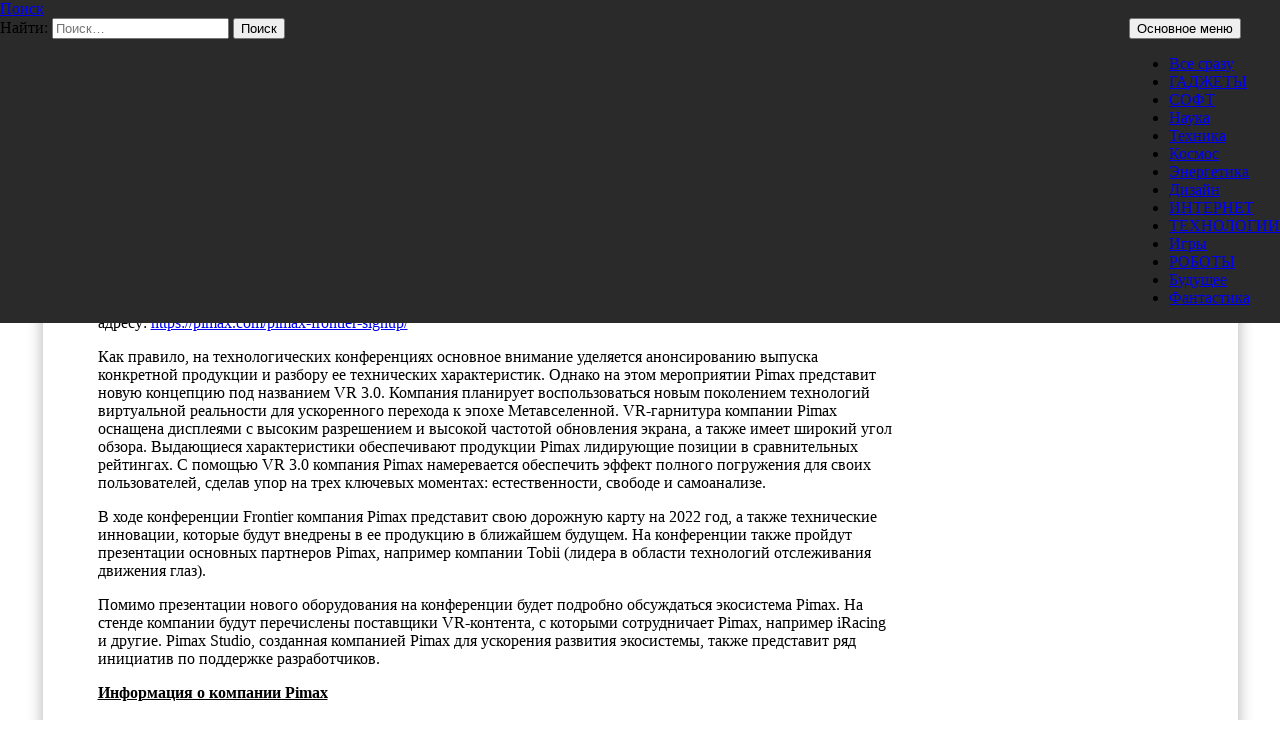

--- FILE ---
content_type: text/html; charset=UTF-8
request_url: https://prohitech.ru/pimax-predstavit-novejshuyu-tehnologiyu-virtualnoj-realnosti-na-konferentsii-pimax-frontier/
body_size: 16945
content:
<!DOCTYPE html>
<!--[if IE 7]>
<html class="ie ie7" lang="ru-RU">
<![endif]-->
<!--[if IE 8]>
<html class="ie ie8" lang="ru-RU">
<![endif]-->
<!--[if !(IE 7) & !(IE 8)]><!-->
<html lang="ru-RU">
<!--<![endif]-->
<head>
	<meta charset="UTF-8">
	<meta name="viewport" content="width=device-width, initial-scale=1.0">
	
	<link rel="profile" href="https://gmpg.org/xfn/11">
	<link rel="pingback" href="https://prohitech.ru/xmlrpc.php">
	<!--[if lt IE 9]>
	<script src="https://prohitech.ru/wp-content/themes/twentyfourteen/js/html5.js?ver=3.7.0"></script>
	<![endif]-->
	<meta name='robots' content='index, follow, max-image-preview:large, max-snippet:-1, max-video-preview:-1' />
	<style>img:is([sizes="auto" i], [sizes^="auto," i]) { contain-intrinsic-size: 3000px 1500px }</style>
	
	<!-- This site is optimized with the Yoast SEO plugin v25.8 - https://yoast.com/wordpress/plugins/seo/ -->
	<title>Pimax представит новейшую технологию виртуальной реальности на конференции Pimax Frontier - Pro/Hi-Tech</title>
	<link rel="canonical" href="https://prohitech.ru/pimax-predstavit-novejshuyu-tehnologiyu-virtualnoj-realnosti-na-konferentsii-pimax-frontier/" />
	<meta name="twitter:card" content="summary_large_image" />
	<meta name="twitter:title" content="Pimax представит новейшую технологию виртуальной реальности на конференции Pimax Frontier - Pro/Hi-Tech" />
	<meta name="twitter:description" content="В ходе предстоящей конференции Pimax Frontier компания представит свою новейшую технологию виртуальной реальности VR 3.0 САН-ФРАНЦИСКО,&nbsp;22 октября 2021 г.&nbsp;/PRNewswire/ &#8212; Pimax Innovation, технологическая компания, разрабатывающая оборудование с использованием технологий виртуальной реальности (VR), объявила о проведения конференции Pimax Frontier 25 октября 2021 года в 10:00 по тихоокеанскому летнему времени. На этом мероприятии Pimax представит свою революционную &hellip; Читать далее Pimax представит новейшую технологию виртуальной реальности на конференции Pimax Frontier &rarr;" />
	<meta name="twitter:creator" content="@Pro_HiTech" />
	<meta name="twitter:site" content="@Pro_HiTech" />
	<meta name="twitter:label1" content="Написано автором" />
	<meta name="twitter:data1" content="nat" />
	<meta name="twitter:label2" content="Примерное время для чтения" />
	<meta name="twitter:data2" content="2 минуты" />
	<script type="application/ld+json" class="yoast-schema-graph">{"@context":"https://schema.org","@graph":[{"@type":"WebPage","@id":"https://prohitech.ru/pimax-predstavit-novejshuyu-tehnologiyu-virtualnoj-realnosti-na-konferentsii-pimax-frontier/","url":"https://prohitech.ru/pimax-predstavit-novejshuyu-tehnologiyu-virtualnoj-realnosti-na-konferentsii-pimax-frontier/","name":"Pimax представит новейшую технологию виртуальной реальности на конференции Pimax Frontier - Pro/Hi-Tech","isPartOf":{"@id":"https://prohitech.ru/#website"},"datePublished":"2021-10-25T18:42:00+00:00","dateModified":"2021-10-31T18:43:12+00:00","author":{"@id":"https://prohitech.ru/#/schema/person/fb37b82deb4dd323307dc85ad359b491"},"breadcrumb":{"@id":"https://prohitech.ru/pimax-predstavit-novejshuyu-tehnologiyu-virtualnoj-realnosti-na-konferentsii-pimax-frontier/#breadcrumb"},"inLanguage":"ru-RU","potentialAction":[{"@type":"ReadAction","target":["https://prohitech.ru/pimax-predstavit-novejshuyu-tehnologiyu-virtualnoj-realnosti-na-konferentsii-pimax-frontier/"]}]},{"@type":"BreadcrumbList","@id":"https://prohitech.ru/pimax-predstavit-novejshuyu-tehnologiyu-virtualnoj-realnosti-na-konferentsii-pimax-frontier/#breadcrumb","itemListElement":[{"@type":"ListItem","position":1,"name":"Главное меню","item":"https://prohitech.ru/"},{"@type":"ListItem","position":2,"name":"Pimax представит новейшую технологию виртуальной реальности на конференции Pimax Frontier"}]},{"@type":"WebSite","@id":"https://prohitech.ru/#website","url":"https://prohitech.ru/","name":"Pro/Hi-Tech","description":"Вести высоких технологий, науки и техники, и самое интересное из мира гаджетов и Интернета","potentialAction":[{"@type":"SearchAction","target":{"@type":"EntryPoint","urlTemplate":"https://prohitech.ru/?s={search_term_string}"},"query-input":{"@type":"PropertyValueSpecification","valueRequired":true,"valueName":"search_term_string"}}],"inLanguage":"ru-RU"},{"@type":"Person","@id":"https://prohitech.ru/#/schema/person/fb37b82deb4dd323307dc85ad359b491","name":"nat","image":{"@type":"ImageObject","inLanguage":"ru-RU","@id":"https://prohitech.ru/#/schema/person/image/","url":"https://secure.gravatar.com/avatar/32567c96f2eb5cd72e5ea7dda646cdd0be86d3da8ad1b384a1f1d7ebd9167ed9?s=96&d=mm&r=g","contentUrl":"https://secure.gravatar.com/avatar/32567c96f2eb5cd72e5ea7dda646cdd0be86d3da8ad1b384a1f1d7ebd9167ed9?s=96&d=mm&r=g","caption":"nat"}}]}</script>
	<!-- / Yoast SEO plugin. -->


<link rel="alternate" type="application/rss+xml" title="Pro/Hi-Tech &raquo; Лента" href="https://prohitech.ru/feed/" />
<link rel="alternate" type="application/rss+xml" title="Pro/Hi-Tech &raquo; Лента комментариев" href="https://prohitech.ru/comments/feed/" />
<script id="wpp-js" src="https://prohitech.ru/wp-content/plugins/wordpress-popular-posts/assets/js/wpp.min.js?ver=7.3.1" data-sampling="0" data-sampling-rate="100" data-api-url="https://prohitech.ru/wp-json/wordpress-popular-posts" data-post-id="23226" data-token="e517977d49" data-lang="0" data-debug="0"></script>
<script>
window._wpemojiSettings = {"baseUrl":"https:\/\/s.w.org\/images\/core\/emoji\/16.0.1\/72x72\/","ext":".png","svgUrl":"https:\/\/s.w.org\/images\/core\/emoji\/16.0.1\/svg\/","svgExt":".svg","source":{"concatemoji":"https:\/\/prohitech.ru\/wp-includes\/js\/wp-emoji-release.min.js?ver=6.8.3"}};
/*! This file is auto-generated */
!function(s,n){var o,i,e;function c(e){try{var t={supportTests:e,timestamp:(new Date).valueOf()};sessionStorage.setItem(o,JSON.stringify(t))}catch(e){}}function p(e,t,n){e.clearRect(0,0,e.canvas.width,e.canvas.height),e.fillText(t,0,0);var t=new Uint32Array(e.getImageData(0,0,e.canvas.width,e.canvas.height).data),a=(e.clearRect(0,0,e.canvas.width,e.canvas.height),e.fillText(n,0,0),new Uint32Array(e.getImageData(0,0,e.canvas.width,e.canvas.height).data));return t.every(function(e,t){return e===a[t]})}function u(e,t){e.clearRect(0,0,e.canvas.width,e.canvas.height),e.fillText(t,0,0);for(var n=e.getImageData(16,16,1,1),a=0;a<n.data.length;a++)if(0!==n.data[a])return!1;return!0}function f(e,t,n,a){switch(t){case"flag":return n(e,"\ud83c\udff3\ufe0f\u200d\u26a7\ufe0f","\ud83c\udff3\ufe0f\u200b\u26a7\ufe0f")?!1:!n(e,"\ud83c\udde8\ud83c\uddf6","\ud83c\udde8\u200b\ud83c\uddf6")&&!n(e,"\ud83c\udff4\udb40\udc67\udb40\udc62\udb40\udc65\udb40\udc6e\udb40\udc67\udb40\udc7f","\ud83c\udff4\u200b\udb40\udc67\u200b\udb40\udc62\u200b\udb40\udc65\u200b\udb40\udc6e\u200b\udb40\udc67\u200b\udb40\udc7f");case"emoji":return!a(e,"\ud83e\udedf")}return!1}function g(e,t,n,a){var r="undefined"!=typeof WorkerGlobalScope&&self instanceof WorkerGlobalScope?new OffscreenCanvas(300,150):s.createElement("canvas"),o=r.getContext("2d",{willReadFrequently:!0}),i=(o.textBaseline="top",o.font="600 32px Arial",{});return e.forEach(function(e){i[e]=t(o,e,n,a)}),i}function t(e){var t=s.createElement("script");t.src=e,t.defer=!0,s.head.appendChild(t)}"undefined"!=typeof Promise&&(o="wpEmojiSettingsSupports",i=["flag","emoji"],n.supports={everything:!0,everythingExceptFlag:!0},e=new Promise(function(e){s.addEventListener("DOMContentLoaded",e,{once:!0})}),new Promise(function(t){var n=function(){try{var e=JSON.parse(sessionStorage.getItem(o));if("object"==typeof e&&"number"==typeof e.timestamp&&(new Date).valueOf()<e.timestamp+604800&&"object"==typeof e.supportTests)return e.supportTests}catch(e){}return null}();if(!n){if("undefined"!=typeof Worker&&"undefined"!=typeof OffscreenCanvas&&"undefined"!=typeof URL&&URL.createObjectURL&&"undefined"!=typeof Blob)try{var e="postMessage("+g.toString()+"("+[JSON.stringify(i),f.toString(),p.toString(),u.toString()].join(",")+"));",a=new Blob([e],{type:"text/javascript"}),r=new Worker(URL.createObjectURL(a),{name:"wpTestEmojiSupports"});return void(r.onmessage=function(e){c(n=e.data),r.terminate(),t(n)})}catch(e){}c(n=g(i,f,p,u))}t(n)}).then(function(e){for(var t in e)n.supports[t]=e[t],n.supports.everything=n.supports.everything&&n.supports[t],"flag"!==t&&(n.supports.everythingExceptFlag=n.supports.everythingExceptFlag&&n.supports[t]);n.supports.everythingExceptFlag=n.supports.everythingExceptFlag&&!n.supports.flag,n.DOMReady=!1,n.readyCallback=function(){n.DOMReady=!0}}).then(function(){return e}).then(function(){var e;n.supports.everything||(n.readyCallback(),(e=n.source||{}).concatemoji?t(e.concatemoji):e.wpemoji&&e.twemoji&&(t(e.twemoji),t(e.wpemoji)))}))}((window,document),window._wpemojiSettings);
</script>
<style id='wp-emoji-styles-inline-css'>

	img.wp-smiley, img.emoji {
		display: inline !important;
		border: none !important;
		box-shadow: none !important;
		height: 1em !important;
		width: 1em !important;
		margin: 0 0.07em !important;
		vertical-align: -0.1em !important;
		background: none !important;
		padding: 0 !important;
	}
</style>
<link rel='stylesheet' id='wp-block-library-css' href='https://prohitech.ru/wp-includes/css/dist/block-library/style.min.css?ver=6.8.3' media='all' />
<style id='wp-block-library-theme-inline-css'>
.wp-block-audio :where(figcaption){color:#555;font-size:13px;text-align:center}.is-dark-theme .wp-block-audio :where(figcaption){color:#ffffffa6}.wp-block-audio{margin:0 0 1em}.wp-block-code{border:1px solid #ccc;border-radius:4px;font-family:Menlo,Consolas,monaco,monospace;padding:.8em 1em}.wp-block-embed :where(figcaption){color:#555;font-size:13px;text-align:center}.is-dark-theme .wp-block-embed :where(figcaption){color:#ffffffa6}.wp-block-embed{margin:0 0 1em}.blocks-gallery-caption{color:#555;font-size:13px;text-align:center}.is-dark-theme .blocks-gallery-caption{color:#ffffffa6}:root :where(.wp-block-image figcaption){color:#555;font-size:13px;text-align:center}.is-dark-theme :root :where(.wp-block-image figcaption){color:#ffffffa6}.wp-block-image{margin:0 0 1em}.wp-block-pullquote{border-bottom:4px solid;border-top:4px solid;color:currentColor;margin-bottom:1.75em}.wp-block-pullquote cite,.wp-block-pullquote footer,.wp-block-pullquote__citation{color:currentColor;font-size:.8125em;font-style:normal;text-transform:uppercase}.wp-block-quote{border-left:.25em solid;margin:0 0 1.75em;padding-left:1em}.wp-block-quote cite,.wp-block-quote footer{color:currentColor;font-size:.8125em;font-style:normal;position:relative}.wp-block-quote:where(.has-text-align-right){border-left:none;border-right:.25em solid;padding-left:0;padding-right:1em}.wp-block-quote:where(.has-text-align-center){border:none;padding-left:0}.wp-block-quote.is-large,.wp-block-quote.is-style-large,.wp-block-quote:where(.is-style-plain){border:none}.wp-block-search .wp-block-search__label{font-weight:700}.wp-block-search__button{border:1px solid #ccc;padding:.375em .625em}:where(.wp-block-group.has-background){padding:1.25em 2.375em}.wp-block-separator.has-css-opacity{opacity:.4}.wp-block-separator{border:none;border-bottom:2px solid;margin-left:auto;margin-right:auto}.wp-block-separator.has-alpha-channel-opacity{opacity:1}.wp-block-separator:not(.is-style-wide):not(.is-style-dots){width:100px}.wp-block-separator.has-background:not(.is-style-dots){border-bottom:none;height:1px}.wp-block-separator.has-background:not(.is-style-wide):not(.is-style-dots){height:2px}.wp-block-table{margin:0 0 1em}.wp-block-table td,.wp-block-table th{word-break:normal}.wp-block-table :where(figcaption){color:#555;font-size:13px;text-align:center}.is-dark-theme .wp-block-table :where(figcaption){color:#ffffffa6}.wp-block-video :where(figcaption){color:#555;font-size:13px;text-align:center}.is-dark-theme .wp-block-video :where(figcaption){color:#ffffffa6}.wp-block-video{margin:0 0 1em}:root :where(.wp-block-template-part.has-background){margin-bottom:0;margin-top:0;padding:1.25em 2.375em}
</style>
<style id='classic-theme-styles-inline-css'>
/*! This file is auto-generated */
.wp-block-button__link{color:#fff;background-color:#32373c;border-radius:9999px;box-shadow:none;text-decoration:none;padding:calc(.667em + 2px) calc(1.333em + 2px);font-size:1.125em}.wp-block-file__button{background:#32373c;color:#fff;text-decoration:none}
</style>
<style id='global-styles-inline-css'>
:root{--wp--preset--aspect-ratio--square: 1;--wp--preset--aspect-ratio--4-3: 4/3;--wp--preset--aspect-ratio--3-4: 3/4;--wp--preset--aspect-ratio--3-2: 3/2;--wp--preset--aspect-ratio--2-3: 2/3;--wp--preset--aspect-ratio--16-9: 16/9;--wp--preset--aspect-ratio--9-16: 9/16;--wp--preset--color--black: #000;--wp--preset--color--cyan-bluish-gray: #abb8c3;--wp--preset--color--white: #fff;--wp--preset--color--pale-pink: #f78da7;--wp--preset--color--vivid-red: #cf2e2e;--wp--preset--color--luminous-vivid-orange: #ff6900;--wp--preset--color--luminous-vivid-amber: #fcb900;--wp--preset--color--light-green-cyan: #7bdcb5;--wp--preset--color--vivid-green-cyan: #00d084;--wp--preset--color--pale-cyan-blue: #8ed1fc;--wp--preset--color--vivid-cyan-blue: #0693e3;--wp--preset--color--vivid-purple: #9b51e0;--wp--preset--color--green: #24890d;--wp--preset--color--dark-gray: #2b2b2b;--wp--preset--color--medium-gray: #767676;--wp--preset--color--light-gray: #f5f5f5;--wp--preset--gradient--vivid-cyan-blue-to-vivid-purple: linear-gradient(135deg,rgba(6,147,227,1) 0%,rgb(155,81,224) 100%);--wp--preset--gradient--light-green-cyan-to-vivid-green-cyan: linear-gradient(135deg,rgb(122,220,180) 0%,rgb(0,208,130) 100%);--wp--preset--gradient--luminous-vivid-amber-to-luminous-vivid-orange: linear-gradient(135deg,rgba(252,185,0,1) 0%,rgba(255,105,0,1) 100%);--wp--preset--gradient--luminous-vivid-orange-to-vivid-red: linear-gradient(135deg,rgba(255,105,0,1) 0%,rgb(207,46,46) 100%);--wp--preset--gradient--very-light-gray-to-cyan-bluish-gray: linear-gradient(135deg,rgb(238,238,238) 0%,rgb(169,184,195) 100%);--wp--preset--gradient--cool-to-warm-spectrum: linear-gradient(135deg,rgb(74,234,220) 0%,rgb(151,120,209) 20%,rgb(207,42,186) 40%,rgb(238,44,130) 60%,rgb(251,105,98) 80%,rgb(254,248,76) 100%);--wp--preset--gradient--blush-light-purple: linear-gradient(135deg,rgb(255,206,236) 0%,rgb(152,150,240) 100%);--wp--preset--gradient--blush-bordeaux: linear-gradient(135deg,rgb(254,205,165) 0%,rgb(254,45,45) 50%,rgb(107,0,62) 100%);--wp--preset--gradient--luminous-dusk: linear-gradient(135deg,rgb(255,203,112) 0%,rgb(199,81,192) 50%,rgb(65,88,208) 100%);--wp--preset--gradient--pale-ocean: linear-gradient(135deg,rgb(255,245,203) 0%,rgb(182,227,212) 50%,rgb(51,167,181) 100%);--wp--preset--gradient--electric-grass: linear-gradient(135deg,rgb(202,248,128) 0%,rgb(113,206,126) 100%);--wp--preset--gradient--midnight: linear-gradient(135deg,rgb(2,3,129) 0%,rgb(40,116,252) 100%);--wp--preset--font-size--small: 13px;--wp--preset--font-size--medium: 20px;--wp--preset--font-size--large: 36px;--wp--preset--font-size--x-large: 42px;--wp--preset--spacing--20: 0.44rem;--wp--preset--spacing--30: 0.67rem;--wp--preset--spacing--40: 1rem;--wp--preset--spacing--50: 1.5rem;--wp--preset--spacing--60: 2.25rem;--wp--preset--spacing--70: 3.38rem;--wp--preset--spacing--80: 5.06rem;--wp--preset--shadow--natural: 6px 6px 9px rgba(0, 0, 0, 0.2);--wp--preset--shadow--deep: 12px 12px 50px rgba(0, 0, 0, 0.4);--wp--preset--shadow--sharp: 6px 6px 0px rgba(0, 0, 0, 0.2);--wp--preset--shadow--outlined: 6px 6px 0px -3px rgba(255, 255, 255, 1), 6px 6px rgba(0, 0, 0, 1);--wp--preset--shadow--crisp: 6px 6px 0px rgba(0, 0, 0, 1);}:where(.is-layout-flex){gap: 0.5em;}:where(.is-layout-grid){gap: 0.5em;}body .is-layout-flex{display: flex;}.is-layout-flex{flex-wrap: wrap;align-items: center;}.is-layout-flex > :is(*, div){margin: 0;}body .is-layout-grid{display: grid;}.is-layout-grid > :is(*, div){margin: 0;}:where(.wp-block-columns.is-layout-flex){gap: 2em;}:where(.wp-block-columns.is-layout-grid){gap: 2em;}:where(.wp-block-post-template.is-layout-flex){gap: 1.25em;}:where(.wp-block-post-template.is-layout-grid){gap: 1.25em;}.has-black-color{color: var(--wp--preset--color--black) !important;}.has-cyan-bluish-gray-color{color: var(--wp--preset--color--cyan-bluish-gray) !important;}.has-white-color{color: var(--wp--preset--color--white) !important;}.has-pale-pink-color{color: var(--wp--preset--color--pale-pink) !important;}.has-vivid-red-color{color: var(--wp--preset--color--vivid-red) !important;}.has-luminous-vivid-orange-color{color: var(--wp--preset--color--luminous-vivid-orange) !important;}.has-luminous-vivid-amber-color{color: var(--wp--preset--color--luminous-vivid-amber) !important;}.has-light-green-cyan-color{color: var(--wp--preset--color--light-green-cyan) !important;}.has-vivid-green-cyan-color{color: var(--wp--preset--color--vivid-green-cyan) !important;}.has-pale-cyan-blue-color{color: var(--wp--preset--color--pale-cyan-blue) !important;}.has-vivid-cyan-blue-color{color: var(--wp--preset--color--vivid-cyan-blue) !important;}.has-vivid-purple-color{color: var(--wp--preset--color--vivid-purple) !important;}.has-black-background-color{background-color: var(--wp--preset--color--black) !important;}.has-cyan-bluish-gray-background-color{background-color: var(--wp--preset--color--cyan-bluish-gray) !important;}.has-white-background-color{background-color: var(--wp--preset--color--white) !important;}.has-pale-pink-background-color{background-color: var(--wp--preset--color--pale-pink) !important;}.has-vivid-red-background-color{background-color: var(--wp--preset--color--vivid-red) !important;}.has-luminous-vivid-orange-background-color{background-color: var(--wp--preset--color--luminous-vivid-orange) !important;}.has-luminous-vivid-amber-background-color{background-color: var(--wp--preset--color--luminous-vivid-amber) !important;}.has-light-green-cyan-background-color{background-color: var(--wp--preset--color--light-green-cyan) !important;}.has-vivid-green-cyan-background-color{background-color: var(--wp--preset--color--vivid-green-cyan) !important;}.has-pale-cyan-blue-background-color{background-color: var(--wp--preset--color--pale-cyan-blue) !important;}.has-vivid-cyan-blue-background-color{background-color: var(--wp--preset--color--vivid-cyan-blue) !important;}.has-vivid-purple-background-color{background-color: var(--wp--preset--color--vivid-purple) !important;}.has-black-border-color{border-color: var(--wp--preset--color--black) !important;}.has-cyan-bluish-gray-border-color{border-color: var(--wp--preset--color--cyan-bluish-gray) !important;}.has-white-border-color{border-color: var(--wp--preset--color--white) !important;}.has-pale-pink-border-color{border-color: var(--wp--preset--color--pale-pink) !important;}.has-vivid-red-border-color{border-color: var(--wp--preset--color--vivid-red) !important;}.has-luminous-vivid-orange-border-color{border-color: var(--wp--preset--color--luminous-vivid-orange) !important;}.has-luminous-vivid-amber-border-color{border-color: var(--wp--preset--color--luminous-vivid-amber) !important;}.has-light-green-cyan-border-color{border-color: var(--wp--preset--color--light-green-cyan) !important;}.has-vivid-green-cyan-border-color{border-color: var(--wp--preset--color--vivid-green-cyan) !important;}.has-pale-cyan-blue-border-color{border-color: var(--wp--preset--color--pale-cyan-blue) !important;}.has-vivid-cyan-blue-border-color{border-color: var(--wp--preset--color--vivid-cyan-blue) !important;}.has-vivid-purple-border-color{border-color: var(--wp--preset--color--vivid-purple) !important;}.has-vivid-cyan-blue-to-vivid-purple-gradient-background{background: var(--wp--preset--gradient--vivid-cyan-blue-to-vivid-purple) !important;}.has-light-green-cyan-to-vivid-green-cyan-gradient-background{background: var(--wp--preset--gradient--light-green-cyan-to-vivid-green-cyan) !important;}.has-luminous-vivid-amber-to-luminous-vivid-orange-gradient-background{background: var(--wp--preset--gradient--luminous-vivid-amber-to-luminous-vivid-orange) !important;}.has-luminous-vivid-orange-to-vivid-red-gradient-background{background: var(--wp--preset--gradient--luminous-vivid-orange-to-vivid-red) !important;}.has-very-light-gray-to-cyan-bluish-gray-gradient-background{background: var(--wp--preset--gradient--very-light-gray-to-cyan-bluish-gray) !important;}.has-cool-to-warm-spectrum-gradient-background{background: var(--wp--preset--gradient--cool-to-warm-spectrum) !important;}.has-blush-light-purple-gradient-background{background: var(--wp--preset--gradient--blush-light-purple) !important;}.has-blush-bordeaux-gradient-background{background: var(--wp--preset--gradient--blush-bordeaux) !important;}.has-luminous-dusk-gradient-background{background: var(--wp--preset--gradient--luminous-dusk) !important;}.has-pale-ocean-gradient-background{background: var(--wp--preset--gradient--pale-ocean) !important;}.has-electric-grass-gradient-background{background: var(--wp--preset--gradient--electric-grass) !important;}.has-midnight-gradient-background{background: var(--wp--preset--gradient--midnight) !important;}.has-small-font-size{font-size: var(--wp--preset--font-size--small) !important;}.has-medium-font-size{font-size: var(--wp--preset--font-size--medium) !important;}.has-large-font-size{font-size: var(--wp--preset--font-size--large) !important;}.has-x-large-font-size{font-size: var(--wp--preset--font-size--x-large) !important;}
:where(.wp-block-post-template.is-layout-flex){gap: 1.25em;}:where(.wp-block-post-template.is-layout-grid){gap: 1.25em;}
:where(.wp-block-columns.is-layout-flex){gap: 2em;}:where(.wp-block-columns.is-layout-grid){gap: 2em;}
:root :where(.wp-block-pullquote){font-size: 1.5em;line-height: 1.6;}
</style>
<link rel='stylesheet' id='fancybox-for-wp-css' href='https://prohitech.ru/wp-content/plugins/fancybox-for-wordpress/assets/css/fancybox.css?ver=1.3.4' media='all' />
<link rel='stylesheet' id='wordpress-popular-posts-css-css' href='https://prohitech.ru/wp-content/plugins/wordpress-popular-posts/assets/css/wpp.css?ver=7.3.1' media='all' />
<link rel='stylesheet' id='genericons-css' href='https://prohitech.ru/wp-content/themes/twentyfourteen/genericons/genericons.css?ver=3.0.3' media='all' />
<link rel='stylesheet' id='twentyfourteen-style-css' href='https://prohitech.ru/wp-content/themes/twentyfourteen/style.css?ver=20250415' media='all' />
<link rel='stylesheet' id='twentyfourteen-block-style-css' href='https://prohitech.ru/wp-content/themes/twentyfourteen/css/blocks.css?ver=20240708' media='all' />
<!--[if lt IE 9]>
<link rel='stylesheet' id='twentyfourteen-ie-css' href='https://prohitech.ru/wp-content/themes/twentyfourteen/css/ie.css?ver=20140711' media='all' />
<![endif]-->
<script src="https://prohitech.ru/wp-includes/js/jquery/jquery.min.js?ver=3.7.1" id="jquery-core-js"></script>
<script src="https://prohitech.ru/wp-includes/js/jquery/jquery-migrate.min.js?ver=3.4.1" id="jquery-migrate-js"></script>
<script src="https://prohitech.ru/wp-content/plugins/fancybox-for-wordpress/assets/js/purify.min.js?ver=1.3.4" id="purify-js"></script>
<script src="https://prohitech.ru/wp-content/plugins/fancybox-for-wordpress/assets/js/jquery.fancybox.js?ver=1.3.4" id="fancybox-for-wp-js"></script>
<script src="https://prohitech.ru/wp-content/themes/twentyfourteen/js/functions.js?ver=20230526" id="twentyfourteen-script-js" defer data-wp-strategy="defer"></script>
<link rel="https://api.w.org/" href="https://prohitech.ru/wp-json/" /><link rel="alternate" title="JSON" type="application/json" href="https://prohitech.ru/wp-json/wp/v2/posts/23226" /><link rel="EditURI" type="application/rsd+xml" title="RSD" href="https://prohitech.ru/xmlrpc.php?rsd" />
<meta name="generator" content="WordPress 6.8.3" />
<link rel='shortlink' href='https://prohitech.ru/?p=23226' />
<link rel="alternate" title="oEmbed (JSON)" type="application/json+oembed" href="https://prohitech.ru/wp-json/oembed/1.0/embed?url=https%3A%2F%2Fprohitech.ru%2Fpimax-predstavit-novejshuyu-tehnologiyu-virtualnoj-realnosti-na-konferentsii-pimax-frontier%2F" />
<link rel="alternate" title="oEmbed (XML)" type="text/xml+oembed" href="https://prohitech.ru/wp-json/oembed/1.0/embed?url=https%3A%2F%2Fprohitech.ru%2Fpimax-predstavit-novejshuyu-tehnologiyu-virtualnoj-realnosti-na-konferentsii-pimax-frontier%2F&#038;format=xml" />

<!-- Fancybox for WordPress v3.3.7 -->
<style type="text/css">
	.fancybox-slide--image .fancybox-content{background-color: #FFFFFF}div.fancybox-caption{display:none !important;}
	
	img.fancybox-image{border-width:10px;border-color:#FFFFFF;border-style:solid;}
	div.fancybox-bg{background-color:rgba(102,102,102,0.3);opacity:1 !important;}div.fancybox-content{border-color:#FFFFFF}
	div#fancybox-title{background-color:#FFFFFF}
	div.fancybox-content{background-color:#FFFFFF}
	div#fancybox-title-inside{color:#333333}
	
	
	
	div.fancybox-caption p.caption-title{display:inline-block}
	div.fancybox-caption p.caption-title{font-size:14px}
	div.fancybox-caption p.caption-title{color:#333333}
	div.fancybox-caption {color:#333333}div.fancybox-caption p.caption-title {background:#fff; width:auto;padding:10px 30px;}div.fancybox-content p.caption-title{color:#333333;margin: 0;padding: 5px 0;}body.fancybox-active .fancybox-container .fancybox-stage .fancybox-content .fancybox-close-small{display:block;}
</style><script type="text/javascript">
	jQuery(function () {

		var mobileOnly = false;
		
		if (mobileOnly) {
			return;
		}

		jQuery.fn.getTitle = function () { // Copy the title of every IMG tag and add it to its parent A so that fancybox can show titles
			var arr = jQuery("a[data-fancybox]");jQuery.each(arr, function() {var title = jQuery(this).children("img").attr("title") || '';var figCaptionHtml = jQuery(this).next("figcaption").html() || '';var processedCaption = figCaptionHtml;if (figCaptionHtml.length && typeof DOMPurify === 'function') {processedCaption = DOMPurify.sanitize(figCaptionHtml, {USE_PROFILES: {html: true}});} else if (figCaptionHtml.length) {processedCaption = jQuery("<div>").text(figCaptionHtml).html();}var newTitle = title;if (processedCaption.length) {newTitle = title.length ? title + " " + processedCaption : processedCaption;}if (newTitle.length) {jQuery(this).attr("title", newTitle);}});		}

		// Supported file extensions

				var thumbnails = jQuery("a:has(img)").not(".nolightbox").not('.envira-gallery-link').not('.ngg-simplelightbox').filter(function () {
			return /\.(jpe?g|png|gif|mp4|webp|bmp|pdf)(\?[^/]*)*$/i.test(jQuery(this).attr('href'))
		});
		

		// Add data-type iframe for links that are not images or videos.
		var iframeLinks = jQuery('.fancyboxforwp').filter(function () {
			return !/\.(jpe?g|png|gif|mp4|webp|bmp|pdf)(\?[^/]*)*$/i.test(jQuery(this).attr('href'))
		}).filter(function () {
			return !/vimeo|youtube/i.test(jQuery(this).attr('href'))
		});
		iframeLinks.attr({"data-type": "iframe"}).getTitle();

				// Gallery All
		thumbnails.addClass("fancyboxforwp").attr("data-fancybox", "gallery").getTitle();
		iframeLinks.attr({"data-fancybox": "gallery"}).getTitle();

		// Gallery type NONE
		
		// Call fancybox and apply it on any link with a rel atribute that starts with "fancybox", with the options set on the admin panel
		jQuery("a.fancyboxforwp").fancyboxforwp({
			loop: false,
			smallBtn: true,
			zoomOpacity: "auto",
			animationEffect: "fade",
			animationDuration: 500,
			transitionEffect: "fade",
			transitionDuration: "300",
			overlayShow: true,
			overlayOpacity: "0.3",
			titleShow: true,
			titlePosition: "inside",
			keyboard: true,
			showCloseButton: true,
			arrows: true,
			clickContent:false,
			clickSlide: "close",
			mobile: {
				clickContent: function (current, event) {
					return current.type === "image" ? "toggleControls" : false;
				},
				clickSlide: function (current, event) {
					return current.type === "image" ? "close" : "close";
				},
			},
			wheel: false,
			toolbar: true,
			preventCaptionOverlap: true,
			onInit: function() { },			onDeactivate
	: function() { },		beforeClose: function() { },			afterShow: function(instance) { jQuery( ".fancybox-image" ).on("click", function( ){ ( instance.isScaledDown() ) ? instance.scaleToActual() : instance.scaleToFit() }) },				afterClose: function() { },					caption : function( instance, item ) {var title = "";if("undefined" != typeof jQuery(this).context ){var title = jQuery(this).context.title;} else { var title = ("undefined" != typeof jQuery(this).attr("title")) ? jQuery(this).attr("title") : false;}var caption = jQuery(this).data('caption') || '';if ( item.type === 'image' && title.length ) {caption = (caption.length ? caption + '<br />' : '') + '<p class="caption-title">'+jQuery("<div>").text(title).html()+'</p>' ;}if (typeof DOMPurify === "function" && caption.length) { return DOMPurify.sanitize(caption, {USE_PROFILES: {html: true}}); } else { return jQuery("<div>").text(caption).html(); }},
		afterLoad : function( instance, current ) {var captionContent = current.opts.caption || '';var sanitizedCaptionString = '';if (typeof DOMPurify === 'function' && captionContent.length) {sanitizedCaptionString = DOMPurify.sanitize(captionContent, {USE_PROFILES: {html: true}});} else if (captionContent.length) { sanitizedCaptionString = jQuery("<div>").text(captionContent).html();}if (sanitizedCaptionString.length) { current.$content.append(jQuery('<div class=\"fancybox-custom-caption inside-caption\" style=\" position: absolute;left:0;right:0;color:#000;margin:0 auto;bottom:0;text-align:center;background-color:#FFFFFF \"></div>').html(sanitizedCaptionString)); }},
			})
		;

			})
</script>
<!-- END Fancybox for WordPress -->
            <style id="wpp-loading-animation-styles">@-webkit-keyframes bgslide{from{background-position-x:0}to{background-position-x:-200%}}@keyframes bgslide{from{background-position-x:0}to{background-position-x:-200%}}.wpp-widget-block-placeholder,.wpp-shortcode-placeholder{margin:0 auto;width:60px;height:3px;background:#dd3737;background:linear-gradient(90deg,#dd3737 0%,#571313 10%,#dd3737 100%);background-size:200% auto;border-radius:3px;-webkit-animation:bgslide 1s infinite linear;animation:bgslide 1s infinite linear}</style>
            		<style type="text/css" id="twentyfourteen-header-css">
				.site-title,
		.site-description {
			clip-path: inset(50%);
			position: absolute;
		}
				</style>
		<style id="sccss">.sape-content{
     padding:0 50px;  
}
.sape-content-rub{
     padding:0 0 20px 50px;  
}


.wpp-list li {
    padding-bottom: 15px;
}

.news-vk a:hover{
	text-decoration:none;
}
.news-vk{      
    color: #000;
	font-family: Lato, sans-serif;
	font-size: 14px;
	font-weight: 400;
	line-height: 1.5;
        
}
.news-vk li{
	padding:1px 1px;
 float:left;
 list-style-type:none;	
}
.news-vk ul {
    padding: 0; margin: 0;
   }



@media screen and (min-width: 783px) {
 .primary-navigation {
 float: right;
 margin-left: 20px;
         }
 }
 
.site {
 margin: 0 auto;
        }
@media screen and (min-width: 1110px) {
 .archive-header,
 .comments-area,
 .image-navigation,
 .page-header,         
 .page-content,
 .post-navigation,
 .site-content .entry-header,
 .site-content .entry-content,
 .site-content .entry-summary,
 .site-content footer.entry-meta {
 padding-left: 55px;
         }
        }
.site-content .entry-header,
.site-content .entry-content,
.site-content .entry-summary,
.site-content .entry-meta,
.page-content {
 max-width: 874px;
        }
.comments-area {
 max-width: 874px;
        }
.post-navigation, .image-navigation {
 max-width: 874px;
        }
 
.site:before,
#secondary {
 width: 0;
 display: none;
     }
.featured-content {
 padding-left: 0;
        }
.site-content, .site-main .widecolumn {
 margin-left: 0;
        }
.hentry {
 max-width: 850px;
        }
.post-thumbnail img {
 width: 100%;
 }


.cat-links a {
	color: #41a62a;
}



.site-footer {
	background-color: #2a2a2a;
}

.site {
	background-color: #fff;
	max-width: 1195px;
	position: relative;
        -webkit-box-shadow: 0 0 15px #b1b1b1;
        -moz-box-shadow: 0 0 15px #b1b1b1;
        box-shadow: 0 0 15px #b1b1b1;
}

.site-header {
	background-color: #2a2a2a;
	max-width: 1195px;
}

.masthead-fixed .site-header {
		position: fixed;
		top: 0;
                left:0;
                min-width:100%; 
	}








#ss{
	width:100%;
	max-width:420px;
	background:#e9ecee;
}
#ss a:hover{
	text-decoration:none;
}
#ss .cl{
	clear:both;
}
#ss *{
	font-family: 'Exo 2', sans-serif;
	font-size:15px;
	line-height:22px;
	color:#010101;
	text-align:left;
}
#ss .tl{
	position: relative;
    height:38px;
    display: inline-block;
    background: #F5F5F5;
    width: 100%;
    border-bottom: 1px solid #E2E2E2;
	border-top: 1px solid #E2E2E2;
}
#ss .tl div{
	font-family: 'Roboto Condensed', sans-serif;
	position: relative;
	font-size:16px;
	line-height:24px;
    font-weight: normal;
    font-style: normal;
	padding:8px 5px 8px 15px;
}
#ss .ds{
	font-family: 'Roboto', sans-serif;
	padding:17px 20px 14px 20px;
}
#ss form{
	display:block;
	font-size:0;
	line-height:0;
	padding:0 20px 0 20px;
}
#ss .in{
	background-color:#fbfbfb;
	-webkit-box-shadow:inset 0px 1px 3px 0px rgba(178,178,178,1);
	-moz-box-shadow:inset 0px 1px 3px 0px rgba(178,178,178,1);
	box-shadow:inset 0px 1px 3px 0px rgba(178,178,178,1);
	-webkit-border-radius:2px;
	-moz-border-radius:2px;
	border-radius:2px;
	padding:5px 10px;
}
#ss .in input{
	background:none;
	display:block;
	width:100%;
	line-height:24px;
	height:24px;
	border:none;
    border-width:0;
	outline:none;
}
#ss input:focus::-webkit-input-placeholder {
    color: transparent;
}
#ss input[type=submit]{
	display:block;
	height:38px;
	border:none;
	outline:none;
	padding:0 15px 0 15px;
	background:#24890d;
	text-align:center;
	color:#ffffff;
	font-weight:700;
	letter-spacing:1px;
	margin:10px 0 0 0;
	cursor:pointer;
}
#ss input[type=submit]:hover{
	background:#25940b;
}
#ss .sn{
	padding:32px 20px 30px 20px;
}
#ss .sn span{
	display:block;
	font-family: 'Roboto', sans-serif;
	padding:0 0 9px 0;
}
#ss .sn a{
	display:block;
	position:relative;
	float:left;
	width:29px;
	height:29px;
	margin:0 1px 0 0;
	background:url(sn.png) no-repeat;
}

#mc_embed_signup div.mce_inline_error{
	margin:0 !important;
	padding:5px 0 2px 0 !important;
	background-color:transparent !important;
	font-weight:normal !important;
	color:#ff0000 !important;
	font-size:13px;
	line-height:15px;
}
#mc_embed_signup div.response{
	margin:0 !important;
	padding:5px 0 2px 0 !important;
	font-size:13px;
	line-height:15px;
}

#ss1{
  width:240px;
  height:550px;
  background:#ddd;
  padding:3px;
  margin: 0 -15px;
}
#ss1 .in{
  width:234px;
  height:544px;
  background:#fafafa;
}
#ss1 a:hover{
  text-decoration:none;
}
#ss1 .cl{
  clear:both;
}
#ss1 *{
  font-family: 'Exo 2', sans-serif;
  font-size:16px;
  line-height:20px;
  color:#010101;
  text-align:left;
}
#ss1 .tl{
  font-size:16px;
  line-height:24px;
  font-weight:700;
  padding:15px 17px 0px 17px;
}
#ss1 .ds{
  padding:6px 17px 6px 17px;
}
#ss1 .pr1{
  padding:15px 17px 20px 17px;
  border-bottom:1px dashed #dddddd;
  background:url(pr.png) top left no-repeat;
}
#ss1 .pr2{
  padding:15px 17px 20px 17px;
}
#ss1 .vl{
  width:100px;
  position:relative;
  white-space: nowrap;
  float:left;
  font-size:28px;
  font-weight:700;
}
#ss1 .vl span{
  font-size:16px;
  font-weight:400;
}
#ss1 .bt{
  width:95px;
  position:relative;
  float:right;
}
#ss1 .bt a, #ss1 .bt input[type=submit]{
  display:block;
  width:95px;
  padding:8px 0;
  background:#f87f4f;
  text-align:center;
  border: none;
  color:#ffffff;
  font-weight:700;
  text-decoration:none;
}
#ss1 .bt span{
  display:block;
  width:100px;
  font-size:12px;
  font-weight:700;
}
#ss1 .bt a:hover, #ss1 .bt input[type=submit]:hover{
  background:#f89872;
}
#ss1 .ln{
  padding:5px 17px 0px 17px;
}
#ss1 .ln a{
  color:#2980b9;
}



#ss2{
  width:300px;
  height:560px;
  background:#ddd;
  padding:3px;
  margin: 0 -15px;
}
#ss2 .in{
  width:294px;
  height:554px;
  background:#fafafa;
}
#ss2 a:hover{
  text-decoration:none;
}
#ss2 .cl{
  clear:both;
}
#ss2 *{
  font-family: 'Exo 2', sans-serif;
  font-size:16px;
  line-height:20px;
  color:#010101;
  text-align:left;
}
#ss2 .tl{
  font-size:20px;
  line-height:28px;
  font-weight:700;
  padding:19px 17px 0px 27px;
}
#ss2 .ds{
  padding:6px 27px 6px 27px;
}
#ss2 .pr1{
  padding:25px 27px 25px 27px;
  border-bottom:1px dashed #dddddd;
  background:url(pr.png) 15px 5px no-repeat;
}
#ss2 .pr2{
  padding:25px 27px 25px 27px;
}
#ss2 .vl{
  width:140px;
  position:relative;
  float:left;
  white-space: nowrap;
  font-size:38px;
  font-weight:700;
  padding:2px 0px 0px 0px;
}
#ss2 .vl span{
  font-size:16px;
  font-weight:400;
}
#ss2 .bt{
  width:95px;
  position:relative;
  float:right;
}
#ss2 .bt a, #ss2 .bt input[type=submit]{
  display:block;
  width:95px;
  padding:8px 0;
  background:#f87f4f;
  text-align:center;
  border: none;
  color:#ffffff;
  font-weight:700;
  text-decoration:none;
}
#ss2 .bt span{
  display:block;
  width:100px;
  font-size:12px;
  font-weight:700;
}
#ss2 .bt a:hover, #ss2 .bt input[type=submit]:hover{
  background:#f89872;
}
#ss2 .ln{
  padding:8px 27px 0px 27px;
}
#ss2 .ln a{
  color:#2980b9;
}

.sn li{
	padding:1px 1px;
 float:left;
 list-style-type:none;	
}
.sn .news-vk ul {
    padding: 0; margin: 0;
   }


/* action */
/*#paywall-banner-switch .pr1 .bt input[type=submit] {background-color:#e00;}
#paywall-banner-switch .pr1 .bt input[type=submit]:hover {background-color:#f33;}*/
#ss1 .ds ul, #ss2 .ds ul {margin-left: 17px;}
#ss1 .ds ul li, #ss2 .ds ul li {list-style: disc;}
</style></head>

<body class="wp-singular post-template-default single single-post postid-23226 single-format-standard wp-embed-responsive wp-theme-twentyfourteen group-blog masthead-fixed footer-widgets singular">
<a class="screen-reader-text skip-link" href="#content">
	Перейти к содержимому</a>
<div id="page" class="hfeed site">
		
	<header id="masthead" class="site-header">
		<div class="header-main">
			<h1 class="site-title"><a href="https://prohitech.ru/" rel="home" >Pro/Hi-Tech</a></h1>

			<div class="search-toggle">
				<a href="#search-container" class="screen-reader-text" aria-expanded="false" aria-controls="search-container">
					Поиск				</a>
			</div>

			<nav id="primary-navigation" class="site-navigation primary-navigation">
				<button class="menu-toggle">Основное меню</button>
				<div class="menu-verhnee-menyu-container"><ul id="primary-menu" class="nav-menu"><li id="menu-item-12" class="menu-item menu-item-type-custom menu-item-object-custom menu-item-home menu-item-12"><a href="http://prohitech.ru/">Все сразу</a></li>
<li id="menu-item-37" class="menu-item menu-item-type-taxonomy menu-item-object-category menu-item-37"><a href="https://prohitech.ru/gadzhety/" title="Гаджеты">ГАДЖЕТЫ</a></li>
<li id="menu-item-541" class="menu-item menu-item-type-taxonomy menu-item-object-category menu-item-541"><a href="https://prohitech.ru/soft/">СОФТ</a></li>
<li id="menu-item-35" class="menu-item menu-item-type-taxonomy menu-item-object-category menu-item-35"><a href="https://prohitech.ru/nauka/">Наука</a></li>
<li id="menu-item-40" class="menu-item menu-item-type-taxonomy menu-item-object-category menu-item-40"><a href="https://prohitech.ru/tehnika/">Техника</a></li>
<li id="menu-item-34" class="menu-item menu-item-type-taxonomy menu-item-object-category menu-item-34"><a href="https://prohitech.ru/kosmos/">Космос</a></li>
<li id="menu-item-5460" class="menu-item menu-item-type-taxonomy menu-item-object-category menu-item-5460"><a href="https://prohitech.ru/energetika/">Энергетика</a></li>
<li id="menu-item-1577" class="menu-item menu-item-type-taxonomy menu-item-object-category menu-item-1577"><a href="https://prohitech.ru/dizajn/">Дизайн</a></li>
<li id="menu-item-38" class="menu-item menu-item-type-taxonomy menu-item-object-category menu-item-38"><a href="https://prohitech.ru/internet/" title="Интернет">ИНТЕРНЕТ</a></li>
<li id="menu-item-443" class="menu-item menu-item-type-taxonomy menu-item-object-category current-post-ancestor current-menu-parent current-post-parent menu-item-443"><a href="https://prohitech.ru/tehnologii/">ТЕХНОЛОГИИ</a></li>
<li id="menu-item-45" class="menu-item menu-item-type-taxonomy menu-item-object-category menu-item-45"><a href="https://prohitech.ru/igry/">Игры</a></li>
<li id="menu-item-39" class="menu-item menu-item-type-taxonomy menu-item-object-category menu-item-39"><a href="https://prohitech.ru/roboty/" title="Роботы">РОБОТЫ</a></li>
<li id="menu-item-36" class="menu-item menu-item-type-taxonomy menu-item-object-category menu-item-36"><a href="https://prohitech.ru/budushhee/">Будущее</a></li>
<li id="menu-item-186" class="menu-item menu-item-type-taxonomy menu-item-object-category menu-item-186"><a href="https://prohitech.ru/fantastika/">Фантастика</a></li>
</ul></div>			</nav>
		</div>

		<div id="search-container" class="search-box-wrapper hide">
			<div class="search-box">
				<form role="search" method="get" class="search-form" action="https://prohitech.ru/">
				<label>
					<span class="screen-reader-text">Найти:</span>
					<input type="search" class="search-field" placeholder="Поиск&hellip;" value="" name="s" />
				</label>
				<input type="submit" class="search-submit" value="Поиск" />
			</form>			</div>
		</div>
	</header><!-- #masthead -->

	<div id="main" class="site-main">

	<div id="primary" class="content-area">
		<div id="content" class="site-content" role="main">
			
<article id="post-23226" class="post-23226 post type-post status-publish format-standard hentry category-tehnologii">
	
	<header class="entry-header">
				<div class="entry-meta">
			<span class="cat-links"><a href="https://prohitech.ru/tehnologii/" rel="category tag">ТЕХНОЛОГИИ</a></span>
		</div>
			<h1 class="entry-title">Pimax представит новейшую технологию виртуальной реальности на конференции Pimax Frontier</h1>
		<div class="entry-meta">
			<span class="entry-date"><a href="https://prohitech.ru/pimax-predstavit-novejshuyu-tehnologiyu-virtualnoj-realnosti-na-konferentsii-pimax-frontier/" rel="bookmark"><time class="entry-date" datetime="2021-10-25T21:42:00+03:00">10/25/2021</time></a></span> <span class="byline"><span class="author vcard"><a class="url fn n" href="https://prohitech.ru/author/nat/" rel="author">nat</a></span></span>		</div><!-- .entry-meta -->
	</header><!-- .entry-header -->

		<div class="entry-content">
		
<p><strong>В ходе предстоящей конференции Pimax Frontier компания представит свою новейшую технологию виртуальной реальности VR 3.0</strong></p>



<p>САН-ФРАНЦИСКО,&nbsp;22 октября 2021 г.&nbsp;/PRNewswire/ &#8212; Pimax Innovation, технологическая компания, разрабатывающая оборудование с использованием технологий виртуальной реальности (VR), объявила о проведения конференции Pimax Frontier 25 октября 2021 года в 10:00 по тихоокеанскому летнему времени. На этом мероприятии Pimax представит свою революционную разработку, которая обеспечивает эффект полного погружения за счет комбинации технологий VR 3.0. Регистрация участников конференции проводится на сайте по адресу:&nbsp;<a href="https://www.google.com/url?q=https://pimax.com/pimax-frontier-signup/&amp;source=gmail-html&amp;ust=1635790648104000&amp;usg=AFQjCNFYt9C6sUkoYRlsfG_Ho0D2J0B-AA" target="_blank" rel="noreferrer noopener">https://pimax.com/pimax-frontier-signup/</a></p>



<p>Как правило, на технологических конференциях основное внимание уделяется анонсированию выпуска конкретной продукции и разбору ее технических характеристик. Однако на этом мероприятии Pimax представит новую концепцию под названием VR 3.0. Компания планирует воспользоваться новым поколением технологий виртуальной реальности для ускоренного перехода к эпохе Метавселенной. VR-гарнитура компании Pimax оснащена дисплеями с высоким разрешением и высокой частотой обновления экрана, а также имеет широкий угол обзора. Выдающиеся характеристики обеспечивают продукции Pimax лидирующие позиции в сравнительных рейтингах. С помощью VR 3.0 компания Pimax намеревается обеспечить эффект полного погружения для своих пользователей, сделав упор на трех ключевых моментах: естественности, свободе и самоанализе.</p>



<p>В ходе конференции Frontier компания Pimax представит свою дорожную карту на 2022 год, а также технические инновации, которые будут внедрены в ее продукцию в ближайшем будущем. На конференции также пройдут презентации основных партнеров Pimax, например компании Tobii (лидера в области технологий отслеживания движения глаз).</p>



<p>Помимо презентации нового оборудования на конференции будет подробно обсуждаться экосистема Pimax. На стенде компании будут перечислены поставщики VR-контента, с которыми сотрудничает Pimax, например iRacing и другие. Pimax Studio, созданная компанией Pimax для ускорения развития экосистемы, также представит ряд инициатив по поддержке разработчиков.</p>



<p><strong><u>Информация о компании Pimax</u></strong><strong>&nbsp;</strong>&nbsp;</p>



<p>Компания Pimax Innovation была основана в 2014 году командой энтузиастов и специалистов в области виртуальной реальности, обладающих многолетним опытом в создании оптических устройств, дисплеев, носимых и умных устройств, а также средств аппаратного обеспечения. В том же году компания представила первую в мире гарнитуру с технологией виртуальной реальности с 4K-дисплеем, которая была признана лучшим VR-продуктом на выставке CES Asia 2016. В 2016 году Pimax выпустила гарнитуру Pimax 5K+, ставшую лауреатом множества премий. На следующий год компания выпустила флагманскую гарнитуру 8KX 4K с широким углом обзора, которая стала лучшим VR-продуктом на выставке CES Las Vegas в 2020 году. Pimax Innovation — американская компания, которая привлекла инвестиции от финансовых партнеров в ходе нескольких раундов и была занесена в Книгу рекордов Гиннеса как самый успешный краудфандинговый VR-проект всех времен.</p>



<p>Для получения более подробной информации посетите:&nbsp;<a href="https://www.google.com/url?q=http://www.pimax.com/&amp;source=gmail-html&amp;ust=1635790648104000&amp;usg=AFQjCNE4Uk7iPmdZbqvSGy-ilUdpcbRqTA" target="_blank" rel="noreferrer noopener">www.pimax.com</a></p>



<p>КОНТАКТНАЯ ИНФОРМАЦИЯ:&nbsp;<a href="mailto:press@pimax.com" target="_blank" rel="noreferrer noopener">press@pimax.com</a></p>
	</div><!-- .entry-content -->
	
	</article><!-- #post-23226 -->
		<nav class="navigation post-navigation">
		<h1 class="screen-reader-text">
			Навигация по записям		</h1>
		<div class="nav-links">
			<a href="https://prohitech.ru/discovery-ls-rasshiryaet-sostav-rukovodstva-dlya-uskoreniya-rosta-i-privlecheniya-kadrov/" rel="prev"><span class="meta-nav">Предыдущая запись</span>Discovery LS расширяет состав руководства для ускорения роста и привлечения кадров</a><a href="https://prohitech.ru/a-vam-nuzhny-lajki-v-instagram/" rel="next"><span class="meta-nav">Следующая запись</span>А вам нужны лайки в Инстаграм?</a>			</div><!-- .nav-links -->
		</nav><!-- .navigation -->
				</div><!-- #content -->
	</div><!-- #primary -->

<div id="content-sidebar" class="content-sidebar widget-area" role="complementary">
	<aside id="text-18" class="widget widget_text">			<div class="textwidget"><div id="ss">
  <div class="ds">
 Подпишись на&nbsp;новости:
  </div>
  <div id="mc_embed_signup">
    <form action="//prohitech.us11.list-manage.com/subscribe/post?u=c96b6e6da40aa732d0ff92326&amp;id=42b684efeb" method="post" id="mc-embedded-subscribe-form" name="mc-embedded-subscribe-form" class="validate"  novalidate="novalidate">
      <div class="mc-field-group">
        <div class="in">
          <input type="email" value="" placeholder="Электронная почта" name="EMAIL" class="required email" id="mce-EMAIL" aria-required="true">
        </div>
        <div for="mce-EMAIL" class="mce_inline_error"></div>
      </div>
      <div id="mce-responses">
        <div class="response" id="mce-error-response" style="display:none"></div>
        <div class="response" id="mce-success-response" style="display:none"></div>
      </div>
      <div style="position: absolute; left: -5000px;"><input type="text" name="b_c96b6e6da40aa732d0ff92326_42b684efeb" tabindex="-1" value=""></div>
      <input type="submit" id="mc-embedded-subscribe" name="subscribe" value="ПОДПИСАТЬСЯ">
    </form>
  </div>
<div class="sn">
   
</div>        
</div></div>
		</aside>
<aside id="wpp-2" class="widget popular-posts">

</aside>
<aside id="tag_cloud-5" class="widget widget_tag_cloud"><h1 class="widget-title">ВЫБЕРИ ЧТО ТЕБЕ ИНТЕРЕСНО</h1><nav aria-label="ВЫБЕРИ ЧТО ТЕБЕ ИНТЕРЕСНО"><div class="tagcloud"><ul class='wp-tag-cloud' role='list'>
	<li><a href="https://prohitech.ru/tag/3d-pechat/" class="tag-cloud-link tag-link-32 tag-link-position-1" style="font-size: 13.564102564103pt;" aria-label="3D печать (28 элементов)">3D печать</a></li>
	<li><a href="https://prohitech.ru/tag/3d-printer/" class="tag-cloud-link tag-link-115 tag-link-position-2" style="font-size: 13.025641025641pt;" aria-label="3D принтер (26 элементов)">3D принтер</a></li>
	<li><a href="https://prohitech.ru/tag/android/" class="tag-cloud-link tag-link-79 tag-link-position-3" style="font-size: 14.820512820513pt;" aria-label="Android (33 элемента)">Android</a></li>
	<li><a href="https://prohitech.ru/tag/apple/" class="tag-cloud-link tag-link-35 tag-link-position-4" style="font-size: 11.051282051282pt;" aria-label="apple (20 элементов)">apple</a></li>
	<li><a href="https://prohitech.ru/tag/google/" class="tag-cloud-link tag-link-109 tag-link-position-5" style="font-size: 14.641025641026pt;" aria-label="Google (32 элемента)">Google</a></li>
	<li><a href="https://prohitech.ru/tag/ios/" class="tag-cloud-link tag-link-124 tag-link-position-6" style="font-size: 9.974358974359pt;" aria-label="IOS (17 элементов)">IOS</a></li>
	<li><a href="https://prohitech.ru/tag/iphone/" class="tag-cloud-link tag-link-102 tag-link-position-7" style="font-size: 8.5384615384615pt;" aria-label="IPhone (14 элементов)">IPhone</a></li>
	<li><a href="https://prohitech.ru/tag/kickstarter/" class="tag-cloud-link tag-link-148 tag-link-position-8" style="font-size: 8.8974358974359pt;" aria-label="kickstarter (15 элементов)">kickstarter</a></li>
	<li><a href="https://prohitech.ru/tag/microsoft/" class="tag-cloud-link tag-link-142 tag-link-position-9" style="font-size: 15.717948717949pt;" aria-label="Microsoft (37 элементов)">Microsoft</a></li>
	<li><a href="https://prohitech.ru/tag/nasa/" class="tag-cloud-link tag-link-119 tag-link-position-10" style="font-size: 19.128205128205pt;" aria-label="NASA (58 элементов)">NASA</a></li>
	<li><a href="https://prohitech.ru/tag/windows-10/" class="tag-cloud-link tag-link-588 tag-link-position-11" style="font-size: 9.974358974359pt;" aria-label="Windows 10 (17 элементов)">Windows 10</a></li>
	<li><a href="https://prohitech.ru/tag/windows-phone/" class="tag-cloud-link tag-link-165 tag-link-position-12" style="font-size: 8.5384615384615pt;" aria-label="Windows Phone (14 элементов)">Windows Phone</a></li>
	<li><a href="https://prohitech.ru/tag/avtomobil/" class="tag-cloud-link tag-link-294 tag-link-position-13" style="font-size: 8.8974358974359pt;" aria-label="Автомобиль (15 элементов)">Автомобиль</a></li>
	<li><a href="https://prohitech.ru/tag/alternativnye-istochniki-energii/" class="tag-cloud-link tag-link-931 tag-link-position-14" style="font-size: 14.820512820513pt;" aria-label="Альтернативные источники энергии (33 элемента)">Альтернативные источники энергии</a></li>
	<li><a href="https://prohitech.ru/tag/budushhee/" class="tag-cloud-link tag-link-1316 tag-link-position-15" style="font-size: 16.615384615385pt;" aria-label="Будущее (42 элемента)">Будущее</a></li>
	<li><a href="https://prohitech.ru/tag/vselennaya/" class="tag-cloud-link tag-link-48 tag-link-position-16" style="font-size: 17.512820512821pt;" aria-label="Вселенная (47 элементов)">Вселенная</a></li>
	<li><a href="https://prohitech.ru/tag/gadzhety-2/" class="tag-cloud-link tag-link-383 tag-link-position-17" style="font-size: 11.410256410256pt;" aria-label="Гаджеты (21 элемент)">Гаджеты</a></li>
	<li><a href="https://prohitech.ru/tag/galaktika/" class="tag-cloud-link tag-link-49 tag-link-position-18" style="font-size: 16.794871794872pt;" aria-label="Галактика (43 элемента)">Галактика</a></li>
	<li><a href="https://prohitech.ru/tag/dizajn/" class="tag-cloud-link tag-link-1322 tag-link-position-19" style="font-size: 15pt;" aria-label="Дизайн (34 элемента)">Дизайн</a></li>
	<li><a href="https://prohitech.ru/tag/dopolnennaya-realnost/" class="tag-cloud-link tag-link-61 tag-link-position-20" style="font-size: 12.666666666667pt;" aria-label="Дополненная реальность (25 элементов)">Дополненная реальность</a></li>
	<li><a href="https://prohitech.ru/tag/zvezda/" class="tag-cloud-link tag-link-57 tag-link-position-21" style="font-size: 13.564102564103pt;" aria-label="Звезда (28 элементов)">Звезда</a></li>
	<li><a href="https://prohitech.ru/tag/zelenaya-energiya/" class="tag-cloud-link tag-link-146 tag-link-position-22" style="font-size: 18.230769230769pt;" aria-label="Зеленая энергия (51 элемент)">Зеленая энергия</a></li>
	<li><a href="https://prohitech.ru/tag/zemlya/" class="tag-cloud-link tag-link-90 tag-link-position-23" style="font-size: 18.589743589744pt;" aria-label="Земля (54 элемента)">Земля</a></li>
	<li><a href="https://prohitech.ru/tag/iskusstvennyj-intellekt/" class="tag-cloud-link tag-link-101 tag-link-position-24" style="font-size: 11.051282051282pt;" aria-label="Искусственный интеллект (20 элементов)">Искусственный интеллект</a></li>
	<li><a href="https://prohitech.ru/tag/kiborg/" class="tag-cloud-link tag-link-96 tag-link-position-25" style="font-size: 8.8974358974359pt;" aria-label="Киборг (15 элементов)">Киборг</a></li>
	<li><a href="https://prohitech.ru/tag/kosmos/" class="tag-cloud-link tag-link-1315 tag-link-position-26" style="font-size: 22pt;" aria-label="Космос (85 элементов)">Космос</a></li>
	<li><a href="https://prohitech.ru/tag/luna/" class="tag-cloud-link tag-link-89 tag-link-position-27" style="font-size: 13.564102564103pt;" aria-label="Луна (28 элементов)">Луна</a></li>
	<li><a href="https://prohitech.ru/tag/mks/" class="tag-cloud-link tag-link-98 tag-link-position-28" style="font-size: 13.025641025641pt;" aria-label="МКС (26 элементов)">МКС</a></li>
	<li><a href="https://prohitech.ru/tag/mars/" class="tag-cloud-link tag-link-80 tag-link-position-29" style="font-size: 16.794871794872pt;" aria-label="Марс (43 элемента)">Марс</a></li>
	<li><a href="https://prohitech.ru/tag/marsohod/" class="tag-cloud-link tag-link-81 tag-link-position-30" style="font-size: 14.641025641026pt;" aria-label="Марсоход (32 элемента)">Марсоход</a></li>
	<li><a href="https://prohitech.ru/tag/meditsina/" class="tag-cloud-link tag-link-121 tag-link-position-31" style="font-size: 8pt;" aria-label="Медицина (13 элементов)">Медицина</a></li>
	<li><a href="https://prohitech.ru/tag/modulnyj-dom/" class="tag-cloud-link tag-link-253 tag-link-position-32" style="font-size: 8pt;" aria-label="Модульный дом (13 элементов)">Модульный дом</a></li>
	<li><a href="https://prohitech.ru/tag/okean/" class="tag-cloud-link tag-link-92 tag-link-position-33" style="font-size: 8.5384615384615pt;" aria-label="Океан (14 элементов)">Океан</a></li>
	<li><a href="https://prohitech.ru/tag/oruzhie/" class="tag-cloud-link tag-link-1320 tag-link-position-34" style="font-size: 11.769230769231pt;" aria-label="Оружие (22 элемента)">Оружие</a></li>
	<li><a href="https://prohitech.ru/tag/planeta/" class="tag-cloud-link tag-link-58 tag-link-position-35" style="font-size: 14.461538461538pt;" aria-label="Планета (31 элемент)">Планета</a></li>
	<li><a href="https://prohitech.ru/tag/robot/" class="tag-cloud-link tag-link-31 tag-link-position-36" style="font-size: 11.410256410256pt;" aria-label="Робот (21 элемент)">Робот</a></li>
	<li><a href="https://prohitech.ru/tag/roboty-2/" class="tag-cloud-link tag-link-125 tag-link-position-37" style="font-size: 13.384615384615pt;" aria-label="Роботы (27 элементов)">Роботы</a></li>
	<li><a href="https://prohitech.ru/tag/roboty-i-lyudi/" class="tag-cloud-link tag-link-62 tag-link-position-38" style="font-size: 15.897435897436pt;" aria-label="Роботы и Люди (38 элементов)">Роботы и Люди</a></li>
	<li><a href="https://prohitech.ru/tag/solnechnaya-energiya/" class="tag-cloud-link tag-link-930 tag-link-position-39" style="font-size: 13.384615384615pt;" aria-label="Солнечная энергия (27 элементов)">Солнечная энергия</a></li>
	<li><a href="https://prohitech.ru/tag/solnechnye-batarei/" class="tag-cloud-link tag-link-85 tag-link-position-40" style="font-size: 17.512820512821pt;" aria-label="Солнечные батареи (47 элементов)">Солнечные батареи</a></li>
	<li><a href="https://prohitech.ru/tag/solntse/" class="tag-cloud-link tag-link-59 tag-link-position-41" style="font-size: 15.897435897436pt;" aria-label="Солнце (38 элементов)">Солнце</a></li>
	<li><a href="https://prohitech.ru/tag/teleskop/" class="tag-cloud-link tag-link-47 tag-link-position-42" style="font-size: 12.487179487179pt;" aria-label="Телескоп (24 элемента)">Телескоп</a></li>
	<li><a href="https://prohitech.ru/tag/ekologiya/" class="tag-cloud-link tag-link-113 tag-link-position-43" style="font-size: 19.666666666667pt;" aria-label="Экология (62 элемента)">Экология</a></li>
	<li><a href="https://prohitech.ru/tag/elektrokar/" class="tag-cloud-link tag-link-596 tag-link-position-44" style="font-size: 8.5384615384615pt;" aria-label="Электрокар (14 элементов)">Электрокар</a></li>
	<li><a href="https://prohitech.ru/tag/futuristicheskij-dizajn/" class="tag-cloud-link tag-link-722 tag-link-position-45" style="font-size: 10.692307692308pt;" aria-label="футуристический дизайн (19 элементов)">футуристический дизайн</a></li>
</ul>
</div>
</nav></aside></div><!-- #content-sidebar -->
<div id="secondary">
		<h2 class="site-description">Вести высоких технологий, науки и техники, и самое интересное из мира гаджетов и Интернета</h2>
	
	
	</div><!-- #secondary -->

		</div><!-- #main -->

		<footer id="colophon" class="site-footer">

			
<div id="supplementary">
	<div id="footer-sidebar" class="footer-sidebar widget-area" role="complementary">
		<aside id="pages-2" class="widget widget_pages"><h1 class="widget-title">Редакция</h1><nav aria-label="Редакция">
			<ul>
				<li class="page_item page-item-2"><a href="https://prohitech.ru/sample-page/">О сайте</a></li>
			</ul>

			</nav></aside><aside id="search-2" class="widget widget_search"><h1 class="widget-title">НАЙДИ ЧТО ТЕБЕ ИНТЕРЕСНО</h1><form role="search" method="get" class="search-form" action="https://prohitech.ru/">
				<label>
					<span class="screen-reader-text">Найти:</span>
					<input type="search" class="search-field" placeholder="Поиск&hellip;" value="" name="s" />
				</label>
				<input type="submit" class="search-submit" value="Поиск" />
			</form></aside>	</div><!-- #footer-sidebar -->
</div><!-- #supplementary -->

			<div class="site-info">
												<a href="https://ru.wordpress.org/" class="imprint">
					Сайт работает на WordPress				</a>
			</div><!-- .site-info -->
		</footer><!-- #colophon -->
	</div><!-- #page -->

	<script type="speculationrules">
{"prefetch":[{"source":"document","where":{"and":[{"href_matches":"\/*"},{"not":{"href_matches":["\/wp-*.php","\/wp-admin\/*","\/wp-content\/uploads\/*","\/wp-content\/*","\/wp-content\/plugins\/*","\/wp-content\/themes\/twentyfourteen\/*","\/*\\?(.+)"]}},{"not":{"selector_matches":"a[rel~=\"nofollow\"]"}},{"not":{"selector_matches":".no-prefetch, .no-prefetch a"}}]},"eagerness":"conservative"}]}
</script>
<script src="https://prohitech.ru/wp-includes/js/imagesloaded.min.js?ver=5.0.0" id="imagesloaded-js"></script>
<script src="https://prohitech.ru/wp-includes/js/masonry.min.js?ver=4.2.2" id="masonry-js"></script>
<script src="https://prohitech.ru/wp-includes/js/jquery/jquery.masonry.min.js?ver=3.1.2b" id="jquery-masonry-js"></script>
</body>
</html>
